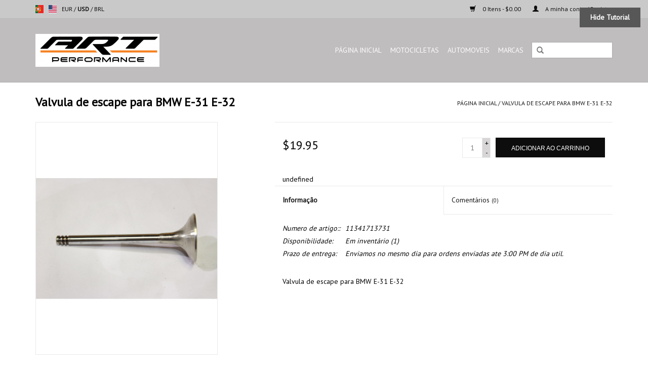

--- FILE ---
content_type: text/html;charset=utf-8
request_url: https://www.artperformancemiami.com/pt/11341713731.html
body_size: 6731
content:
<!DOCTYPE html>
<html lang="pt">
  <head>
    <meta charset="utf-8"/>
<!-- [START] 'blocks/head.rain' -->
<!--

  (c) 2008-2026 Lightspeed Netherlands B.V.
  http://www.lightspeedhq.com
  Generated: 25-01-2026 @ 03:38:47

-->
<link rel="canonical" href="https://www.artperformancemiami.com/pt/11341713731.html"/>
<link rel="alternate" href="https://www.artperformancemiami.com/pt/index.rss" type="application/rss+xml" title="Novos produtos"/>
<meta name="robots" content="noodp,noydir"/>
<meta property="og:url" content="https://www.artperformancemiami.com/pt/11341713731.html?source=facebook"/>
<meta property="og:site_name" content="A R T Performance"/>
<meta property="og:title" content="11341713731"/>
<meta property="og:description" content="Valvula de escape para BMW E-31 E-32"/>
<meta property="og:image" content="https://cdn.shoplightspeed.com/shops/621558/files/20375625/valvula-de-escape-para-bmw-e-31-e-32.jpg"/>
<script>
var ae_lsecomapps_account_shop_id = "797";
</script>
<script src="https://lsecom.advision-ecommerce.com/apps/js/api/affirm.min.js"></script>
<!--[if lt IE 9]>
<script src="https://cdn.shoplightspeed.com/assets/html5shiv.js?2025-02-20"></script>
<![endif]-->
<!-- [END] 'blocks/head.rain' -->
    <title>11341713731 - A R T Performance</title>
    <meta name="description" content="Valvula de escape para BMW E-31 E-32" />
    <meta name="keywords" content="Valvula, de, escape, para, BMW, E-31, E-32" />
    <meta http-equiv="X-UA-Compatible" content="IE=edge,chrome=1">
    <meta name="viewport" content="width=device-width, initial-scale=1.0">
    <meta name="apple-mobile-web-app-capable" content="yes">
    <meta name="apple-mobile-web-app-status-bar-style" content="black">

    <link rel="shortcut icon" href="https://cdn.shoplightspeed.com/shops/621558/themes/7682/assets/favicon.ico?20220421200402" type="image/x-icon" />
    <link href='//fonts.googleapis.com/css?family=PT%20Sans:400,300,600' rel='stylesheet' type='text/css'>
    <link href='//fonts.googleapis.com/css?family=PT%20Sans:400,300,600' rel='stylesheet' type='text/css'>
    <link rel="shortcut icon" href="https://cdn.shoplightspeed.com/shops/621558/themes/7682/assets/favicon.ico?20220421200402" type="image/x-icon" /> 
    <link rel="stylesheet" href="https://cdn.shoplightspeed.com/shops/621558/themes/7682/assets/bootstrap-min.css?20241210193440" />
    <link rel="stylesheet" href="https://cdn.shoplightspeed.com/shops/621558/themes/7682/assets/style.css?20241210193440" />    
    <link rel="stylesheet" href="https://cdn.shoplightspeed.com/shops/621558/themes/7682/assets/settings.css?20241210193440" />  
    <link rel="stylesheet" href="https://cdn.shoplightspeed.com/assets/gui-2-0.css?2025-02-20" />
    <link rel="stylesheet" href="https://cdn.shoplightspeed.com/assets/gui-responsive-2-0.css?2025-02-20" />   
    <link rel="stylesheet" href="https://cdn.shoplightspeed.com/shops/621558/themes/7682/assets/custom.css?20241210193440" />
        <link rel="stylesheet" href="https://cdn.shoplightspeed.com/shops/621558/themes/7682/assets/tutorial.css?20241210193440" />
        
    <script src="https://cdn.shoplightspeed.com/assets/jquery-1-9-1.js?2025-02-20"></script>
    <script src="https://cdn.shoplightspeed.com/assets/jquery-ui-1-10-1.js?2025-02-20"></script>
   
    <script type="text/javascript" src="https://cdn.shoplightspeed.com/shops/621558/themes/7682/assets/global.js?20241210193440"></script>
		<script type="text/javascript" src="https://cdn.shoplightspeed.com/shops/621558/themes/7682/assets/bootstrap-min.js?20241210193440"></script>
    <script type="text/javascript" src="https://cdn.shoplightspeed.com/shops/621558/themes/7682/assets/jcarousel.js?20241210193440"></script>
    <script type="text/javascript" src="https://cdn.shoplightspeed.com/assets/gui.js?2025-02-20"></script>
    <script type="text/javascript" src="https://cdn.shoplightspeed.com/assets/gui-responsive-2-0.js?2025-02-20"></script>
    
    <script type="text/javascript" src="https://cdn.shoplightspeed.com/shops/621558/themes/7682/assets/share42.js?20241210193440"></script> 
        
    <!--[if lt IE 9]>
    <link rel="stylesheet" href="https://cdn.shoplightspeed.com/shops/621558/themes/7682/assets/style-ie.css?20241210193440" />
    <![endif]-->
    <link rel="stylesheet" media="print" href="https://cdn.shoplightspeed.com/shops/621558/themes/7682/assets/print-min.css?20241210193440" />
  </head>
  <body class="tutorial--on">
    <header>
      <div class="topnav">
        <div class="container">
                    <div class="left">
                        <div class="languages">
                  

  <a class="flag pt" title="Português" lang="pt" href="https://www.artperformancemiami.com/pt/go/product/28154263">pt</a>
  <a class="flag us" title="English (US)" lang="us" href="https://www.artperformancemiami.com/us/go/product/28154263">us</a>
            </div>
                                    <div class="currencies">
                            <a href="https://www.artperformancemiami.com/pt/session/currency/eur/"  title="eur">
                EUR
              </a>
               /                             <a href="https://www.artperformancemiami.com/pt/session/currency/usd/" class="active" title="usd">
                USD
              </a>
               /                             <a href="https://www.artperformancemiami.com/pt/session/currency/brl/"  title="brl">
                BRL
              </a>
                                        </div>
                      </div>
                    <div class="right">
            <a href="https://www.artperformancemiami.com/pt/cart/" title="Carrinho" class="cart"> 
              <span class="glyphicon glyphicon-shopping-cart"></span>
              0 Itens - $0.00
            </a>
            <a href="https://www.artperformancemiami.com/pt/account/" title="A minha conta" class="my-account">
              <span class="glyphicon glyphicon-user"></span>
                            A minha conta / Registar
                          </a>
          </div>
        </div>
      </div>
      <div class="navigation container">
        <div class="align">
          <ul class="burger">
            <img src="https://cdn.shoplightspeed.com/shops/621558/themes/7682/assets/hamburger.png?20220421200402" width="32" height="32" alt="Menu">
          </ul>

                      <div class="vertical logo">
              <a href="https://www.artperformancemiami.com/pt/" title="A R T Performance">
                <img src="https://cdn.shoplightspeed.com/shops/621558/themes/7682/assets/logo.png?20220421200402" alt="A R T Performance" />
              </a>
            </div>
          
          <nav class="nonbounce desktop vertical">
            <form action="https://www.artperformancemiami.com/pt/search/" method="get" id="formSearch">
              <input type="text" name="q" autocomplete="off"  value=""/>
              <span onclick="$('#formSearch').submit();" title="Pesquisa" class="glyphicon glyphicon-search"></span>
            </form>
            <ul>
              <li class="item home ">
                <a class="itemLink" href="https://www.artperformancemiami.com/pt/">Página inicial</a>
              </li>
                                          <li class="item sub">
                <a class="itemLink" href="https://www.artperformancemiami.com/pt/motocicletas/" title="Motocicletas">Motocicletas</a>
                                <span class="glyphicon glyphicon-play"></span>
                <ul class="subnav">
                                    <li class="subitem">
                    <a class="subitemLink" href="https://www.artperformancemiami.com/pt/motocicletas/bmw/" title="BMW">BMW</a>
                                        <ul class="subnav">
                                            <li class="subitem">
                        <a class="subitemLink" href="https://www.artperformancemiami.com/pt/motocicletas/bmw/s1000rr/" title="S1000RR">S1000RR</a>
                      </li>
                                          </ul>
                                      </li>
                                    <li class="subitem">
                    <a class="subitemLink" href="https://www.artperformancemiami.com/pt/motocicletas/triumph/" title="Triumph">Triumph</a>
                                        <ul class="subnav">
                                            <li class="subitem">
                        <a class="subitemLink" href="https://www.artperformancemiami.com/pt/motocicletas/triumph/tiger-800-2011-2018/" title="Tiger 800 2011 - 2018">Tiger 800 2011 - 2018</a>
                      </li>
                                          </ul>
                                      </li>
                                    <li class="subitem">
                    <a class="subitemLink" href="https://www.artperformancemiami.com/pt/motocicletas/kawasaki/" title="Kawasaki">Kawasaki</a>
                                        <ul class="subnav">
                                            <li class="subitem">
                        <a class="subitemLink" href="https://www.artperformancemiami.com/pt/motocicletas/kawasaki/zx-10r-zx-10rr-2016-1028/" title="ZX-10R/ZX-10RR 2016-1028">ZX-10R/ZX-10RR 2016-1028</a>
                      </li>
                                          </ul>
                                      </li>
                                  </ul>
                              </li>
                            <li class="item sub">
                <a class="itemLink" href="https://www.artperformancemiami.com/pt/automoveis/" title="Automoveis">Automoveis</a>
                                <span class="glyphicon glyphicon-play"></span>
                <ul class="subnav">
                                    <li class="subitem">
                    <a class="subitemLink" href="https://www.artperformancemiami.com/pt/automoveis/bmw/" title="BMW">BMW</a>
                                        <ul class="subnav">
                                            <li class="subitem">
                        <a class="subitemLink" href="https://www.artperformancemiami.com/pt/automoveis/bmw/3-series/" title="3-Series">3-Series</a>
                      </li>
                                            <li class="subitem">
                        <a class="subitemLink" href="https://www.artperformancemiami.com/pt/automoveis/bmw/5-series/" title="5-Series">5-Series</a>
                      </li>
                                            <li class="subitem">
                        <a class="subitemLink" href="https://www.artperformancemiami.com/pt/automoveis/bmw/z4/" title="Z4">Z4</a>
                      </li>
                                            <li class="subitem">
                        <a class="subitemLink" href="https://www.artperformancemiami.com/pt/automoveis/bmw/serie-7/" title="Serie 7">Serie 7</a>
                      </li>
                                            <li class="subitem">
                        <a class="subitemLink" href="https://www.artperformancemiami.com/pt/automoveis/bmw/serie-8/" title="Serie 8">Serie 8</a>
                      </li>
                                            <li class="subitem">
                        <a class="subitemLink" href="https://www.artperformancemiami.com/pt/automoveis/bmw/x5/" title="X5">X5</a>
                      </li>
                                            <li class="subitem">
                        <a class="subitemLink" href="https://www.artperformancemiami.com/pt/automoveis/bmw/x3/" title="X3">X3</a>
                      </li>
                                            <li class="subitem">
                        <a class="subitemLink" href="https://www.artperformancemiami.com/pt/automoveis/bmw/serie-6/" title="Serie 6">Serie 6</a>
                      </li>
                                            <li class="subitem">
                        <a class="subitemLink" href="https://www.artperformancemiami.com/pt/automoveis/bmw/2500/" title="2500">2500</a>
                      </li>
                                            <li class="subitem">
                        <a class="subitemLink" href="https://www.artperformancemiami.com/pt/automoveis/bmw/z3/" title="Z3">Z3</a>
                      </li>
                                            <li class="subitem">
                        <a class="subitemLink" href="https://www.artperformancemiami.com/pt/automoveis/bmw/1-series/" title="1 series">1 series</a>
                      </li>
                                          </ul>
                                      </li>
                                    <li class="subitem">
                    <a class="subitemLink" href="https://www.artperformancemiami.com/pt/automoveis/porsche/" title="Porsche">Porsche</a>
                                        <ul class="subnav">
                                            <li class="subitem">
                        <a class="subitemLink" href="https://www.artperformancemiami.com/pt/automoveis/porsche/911/" title="911">911</a>
                      </li>
                                            <li class="subitem">
                        <a class="subitemLink" href="https://www.artperformancemiami.com/pt/automoveis/porsche/macan/" title="Macan">Macan</a>
                      </li>
                                          </ul>
                                      </li>
                                    <li class="subitem">
                    <a class="subitemLink" href="https://www.artperformancemiami.com/pt/automoveis/mercedes-benz/" title="Mercedes-Benz">Mercedes-Benz</a>
                                      </li>
                                    <li class="subitem">
                    <a class="subitemLink" href="https://www.artperformancemiami.com/pt/automoveis/vw/" title="VW">VW</a>
                                      </li>
                                    <li class="subitem">
                    <a class="subitemLink" href="https://www.artperformancemiami.com/pt/automoveis/dodge/" title="Dodge">Dodge</a>
                                      </li>
                                    <li class="subitem">
                    <a class="subitemLink" href="https://www.artperformancemiami.com/pt/automoveis/honda/" title="Honda">Honda</a>
                                      </li>
                                    <li class="subitem">
                    <a class="subitemLink" href="https://www.artperformancemiami.com/pt/automoveis/gm/" title="GM">GM</a>
                                      </li>
                                  </ul>
                              </li>
                                                                      <li class="footerbrands item"><a class="itemLink" href="https://www.artperformancemiami.com/pt/brands/" title="Marcas">Marcas</a></li>
                                                      </ul>
            <span class="glyphicon glyphicon-remove"></span>  
          </nav>
        </div>
      </div>
    </header>
    
    <div class="wrapper">
      <div class="container content">
                <div itemscope itemtype="http://schema.org/Product">
  <div class="page-title row">
  <meta itemprop="description" content="Valvula de escape para BMW E-31 E-32" />  <div class="col-sm-6 col-md-6">
    <h1 class="product-page" itemprop="name" content="Valvula de escape para BMW E-31 E-32">       Valvula de escape para BMW E-31 E-32 </h1> 
      </div>
  <div class="col-sm-6 col-md-6 breadcrumbs text-right">
    <a href="https://www.artperformancemiami.com/pt/" title="Página inicial">Página inicial</a>
    
        / <a href="https://www.artperformancemiami.com/pt/11341713731.html">Valvula de escape para BMW E-31 E-32</a>
      </div>  
</div>
<div class="product-wrap row">
  <div class="product-img col-sm-4 col-md-4">
    <div class="zoombox">
      <div class="images"> 
        <meta itemprop="image" content="https://cdn.shoplightspeed.com/shops/621558/files/20375625/300x250x2/valvula-de-escape-para-bmw-e-31-e-32.jpg" />       
                <a class="zoom first" data-image-id="20375625">             
                                  <img src="https://cdn.shoplightspeed.com/shops/621558/files/20375625/800x1024x2/valvula-de-escape-para-bmw-e-31-e-32.jpg" alt="Valvula de escape para BMW E-31 E-32">
                              </a> 
                <a class="zoom" data-image-id="20375629">             
                                  <img src="https://cdn.shoplightspeed.com/shops/621558/files/20375629/800x1024x2/valvula-de-escape-para-bmw-e-31-e-32.jpg" alt="Valvula de escape para BMW E-31 E-32">
                              </a> 
                <a class="zoom" data-image-id="20375636">             
                                  <img src="https://cdn.shoplightspeed.com/shops/621558/files/20375636/800x1024x2/valvula-de-escape-para-bmw-e-31-e-32.jpg" alt="Valvula de escape para BMW E-31 E-32">
                              </a> 
              </div>
      
      <div class="thumbs row">
                <div class="col-xs-3 col-sm-4 col-md-4">
          <a data-image-id="20375625">
                                        <img src="https://cdn.shoplightspeed.com/shops/621558/files/20375625/156x230x2/valvula-de-escape-para-bmw-e-31-e-32.jpg" alt="Valvula de escape para BMW E-31 E-32" title="Valvula de escape para BMW E-31 E-32"/>
                                    </a>
        </div>
                <div class="col-xs-3 col-sm-4 col-md-4">
          <a data-image-id="20375629">
                                        <img src="https://cdn.shoplightspeed.com/shops/621558/files/20375629/156x230x2/valvula-de-escape-para-bmw-e-31-e-32.jpg" alt="Valvula de escape para BMW E-31 E-32" title="Valvula de escape para BMW E-31 E-32"/>
                                    </a>
        </div>
                <div class="col-xs-3 col-sm-4 col-md-4">
          <a data-image-id="20375636">
                                        <img src="https://cdn.shoplightspeed.com/shops/621558/files/20375636/156x230x2/valvula-de-escape-para-bmw-e-31-e-32.jpg" alt="Valvula de escape para BMW E-31 E-32" title="Valvula de escape para BMW E-31 E-32"/>
                                    </a>
        </div>
              </div>  
    </div>
  </div>
 
  <div itemprop="offers" itemscope itemtype="http://schema.org/Offer" class="product-info col-sm-8 col-md-7 col-md-offset-1"> 
    <meta itemprop="price" content="19.95" />
    <meta itemprop="priceCurrency" content="USD" /> 
    <meta itemprop="itemCondition" itemtype="http://schema.org/OfferItemCondition" content="http://schema.org/NewCondition"/>
          <meta itemprop="availability" content="http://schema.org/InStock" />
          
    <form action="https://www.artperformancemiami.com/pt/cart/add/46698394/" id=
        "product_configure_form" method="post">
              <input type="hidden" name="bundle_id" id="product_configure_bundle_id" value="">
            <div class="product-price row">
        <div class="price-wrap col-xs-5 col-md-5"> 
                    <span class="price" style="line-height: 30px;">$19.95
             
 
        </div>
        <div class="cart col-xs-7 col-md-7"> 
          <div class="cart">
                        <input type="text" name="quantity" value="1" />
            <div class="change">
              <a href="javascript:;" onclick="updateQuantity('up');" class="up">+</a>
              <a href="javascript:;" onclick="updateQuantity('down');" class="down">-</a>
            </div>
            <a href="javascript:;" onclick="$('#product_configure_form').submit();" class="btn glyphicon glyphicon-shopping-cart" title="Adicionar ao carrinho" >
              <span>Adicionar ao carrinho</span>
            </a>
                      </div>
        </div>
      </div>
    </form>   

    <div class="product-tabs row">
      <div class="tabs">
        <ul>
          <li class="active col-2 information"><a rel="info" href="#">Informação</a></li>
                    <li class="col-2 reviews"><a rel="reviews" href="#">Comentários <small>(0)</small></a></li>        </ul>
      </div>                    
      <div class="tabsPages">
        <div class="page info active">
          <table class="details">
                      <meta itemprop="mpn" content="11341713731" />                        <tr class="articlenumber">
              <td>Numero de artigo::</td>
              <td>11341713731</td>
            </tr>
                         
         
                        <tr class="availability">
              <td>Disponibilidade:</td>
                            <td><span class="in-stock">Em inventário</span>
              	                (1)
                              </td>  
                          </tr> 
              
                
                        <tr class="deliverytime">
              <td>Prazo de entrega:</td>
              <td>Enviamos no mesmo dia para ordens enviadas ate 3:00 PM de dia util.</td>
            </tr>
                        
          </table>
         
          
                    <div class="clearfix"></div>
          
          <p>Valvula de escape para BMW E-31 E-32</p>
          
                    
        </div>
        
        <div class="page reviews">
                              
          <div class="bottom">
            <div class="right">
              <a href="https://www.artperformancemiami.com/pt/account/review/28154263/">Adicionar a sua crítica</a>
            </div>
            <span>0</span> estrelas baseado em <span>0</span> avaliações
          </div>          
        </div>
      </div>
    </div>
  </div>
</div>
<div class="product-actions row">
  <div class="social-media col-xs-12 col-md-4">
    <div class="share42init"  data-url="https://www.artperformancemiami.com/pt/11341713731.html" data-image="https://cdn.shoplightspeed.com/shops/621558/files/20375625/300x250x2/valvula-de-escape-para-bmw-e-31-e-32.jpg" ></div>
  </div>
  <div class="col-md-7 col-xs-12 col-md-offset-1 ">
    <div class="tags-actions row">
      <div class="tags col-xs-12 col-md-4">
                      </div>
      <div class="actions col-xs-12 col-md-8 text-right">
        <a href="https://www.artperformancemiami.com/pt/account/wishlistAdd/28154263/?variant_id=46698394" title="Adicionar à lista de desejos">Adicionar à lista de desejos</a> / 
        <a href="https://www.artperformancemiami.com/pt/compare/add/46698394/" title="Adicionar para comparar">
          Adicionar para comparar
        </a> / 
                <a href="#" onclick="window.print(); return false;" title="Imprimir">
          Imprimir
        </a>
      </div>      
    </div>
  </div>    
</div>

   
  
</div>


<script src="https://cdn.shoplightspeed.com/shops/621558/themes/7682/assets/jquery-zoom-min.js?20241210193440" type="text/javascript"></script>
<script type="text/javascript">
function updateQuantity(way){
    var quantity = parseInt($('.cart input').val());

    if (way == 'up'){
        if (quantity < 1){
            quantity++;
        } else {
            quantity = 1;
        }
    } else {
        if (quantity > 1){
            quantity--;
        } else {
            quantity = 1;
        }
    }

    $('.cart input').val(quantity);
}
</script>      </div>
      
      <footer>
        <hr class="full-width" />
        <div class="container">
          <div class="social row">
                        <div class="newsletter col-xs-12 col-sm-7 col-md-7">
              <span class="title">Registe-se no nosso boletim informativo:</span>
              <form id="formNewsletter" action="https://www.artperformancemiami.com/pt/account/newsletter/" method="post">
                <input type="hidden" name="key" value="8ee7be112839a0f8bb8636e17d0bf72f" />
                <input type="text" name="email" id="formNewsletterEmail" value="" placeholder="E-mail"/>
                <a class="btn glyphicon glyphicon-send" href="#" onclick="$('#formNewsletter').submit(); return false;" title="Inscrever-se" ><span>Inscrever-se</span></a>
              </form>
            </div>
            
                      </div>
          <hr class="full-width" />
          <div class="links row">
            <div class="col-xs-12 col-sm-3 col-md-3">
                <label class="footercollapse" for="_1">
                  <strong>Atendimento ao cliente</strong>
                  <span class="glyphicon glyphicon-chevron-down hidden-sm hidden-md hidden-lg"></span></label>
                    <input class="footercollapse_input hidden-md hidden-lg hidden-sm" id="_1" type="checkbox">
                    <div class="list">
  
                  <ul class="no-underline no-list-style">
                                                <li><a href="https://www.artperformancemiami.com/pt/service/about/" title="Sobre Nos" >Sobre Nos</a>
                        </li>
                                                <li><a href="https://www.artperformancemiami.com/pt/service/payment-methods/" title="Metódo de pagamento" >Metódo de pagamento</a>
                        </li>
                                                <li><a href="https://www.artperformancemiami.com/pt/service/shipping-returns/" title="Envio e devoluções" >Envio e devoluções</a>
                        </li>
                                            </ul>
                  </div> 
             
            </div>     
       
            
            <div class="col-xs-12 col-sm-3 col-md-3">
          <label class="footercollapse" for="_2">
                  <strong>Produtos</strong>
                  <span class="glyphicon glyphicon-chevron-down hidden-sm hidden-md hidden-lg"></span></label>
                    <input class="footercollapse_input hidden-md hidden-lg hidden-sm" id="_2" type="checkbox">
                    <div class="list">
              <ul>
                <li><a href="https://www.artperformancemiami.com/pt/collection/" title="Todos os produtos">Todos os produtos</a></li>
                <li><a href="https://www.artperformancemiami.com/pt/collection/?sort=newest" title="Novos produtos">Novos produtos</a></li>
                <li><a href="https://www.artperformancemiami.com/pt/collection/offers/" title="Ofertas">Ofertas</a></li>
                <li><a href="https://www.artperformancemiami.com/pt/brands/" title="Marcas">Marcas</a></li>                                <li><a href="https://www.artperformancemiami.com/pt/index.rss" title="RSS feed">RSS feed</a></li>
              </ul>
            </div>
            </div>
            
            <div class="col-xs-12 col-sm-3 col-md-3">
              <label class="footercollapse" for="_3">
                  <strong>
                                A minha conta
                              </strong>
                  <span class="glyphicon glyphicon-chevron-down hidden-sm hidden-md hidden-lg"></span></label>
                    <input class="footercollapse_input hidden-md hidden-lg hidden-sm" id="_3" type="checkbox">
                    <div class="list">
            
           
              <ul>
                                <li><a href="https://www.artperformancemiami.com/pt/account/" title="Registar">Registar</a></li>
                                <li><a href="https://www.artperformancemiami.com/pt/account/orders/" title="As minhas encomendas">As minhas encomendas</a></li>
                                <li><a href="https://www.artperformancemiami.com/pt/account/tickets/" title="Os meus tickets">Os meus tickets</a></li>
                                <li><a href="https://www.artperformancemiami.com/pt/account/wishlist/" title="A minha lista de presentes">A minha lista de presentes</a></li>
                              </ul>
            </div>
            </div>
            <div class="col-xs-12 col-sm-3 col-md-3">
                 <label class="footercollapse" for="_4">
                  <strong>A R T Performance </strong>
                  <span class="glyphicon glyphicon-chevron-down hidden-sm hidden-md hidden-lg"></span></label>
                    <input class="footercollapse_input hidden-md hidden-lg hidden-sm" id="_4" type="checkbox">
                    <div class="list">
              
              
              
              <span class="contact-description">Parts at the door of your house for the best price.</span>                            <div class="contact">
                <span class="glyphicon glyphicon-earphone"></span>
                +1(305)302-5499
              </div>
                                          <div class="contact">
                <span class="glyphicon glyphicon-envelope"></span>
                <a href="/cdn-cgi/l/email-protection#d5b6babba1b4a1ba95b4a7a1a5b0a7b3baa7b8b4bbb6b0b8bcb4b8bcfbb6bab8" title="Email"><span class="__cf_email__" data-cfemail="a9cac6c7ddc8ddc6e9c8dbddd9ccdbcfc6dbc4c8c7caccc4c0c8c4c087cac6c4">[email&#160;protected]</span></a>
              </div>
                            </div>
              
                                                      </div>
          </div>
          <hr class="full-width" />
        </div>
        <div class="copyright-payment">
          <div class="container">
            <div class="row">
              <div class="copyright col-md-6">
                © Copyright 2026 A R T Performance 
                                - Powered by
                                <a href="http://www.lightspeedhq.com" title="Lightspeed" target="_blank">Lightspeed</a>
                                                              </div>
              <div class="payments col-md-6 text-right">
                                <a href="https://www.artperformancemiami.com/pt/service/payment-methods/" title="Métodos de pagamento">
                  <img src="https://cdn.shoplightspeed.com/assets/icon-payment-creditcard.png?2025-02-20" alt="Credit Card" />
                </a>
                                <a href="https://www.artperformancemiami.com/pt/service/payment-methods/" title="Métodos de pagamento">
                  <img src="https://cdn.shoplightspeed.com/assets/icon-payment-paypalcp.png?2025-02-20" alt="PayPal" />
                </a>
                                <a href="https://www.artperformancemiami.com/pt/service/payment-methods/" title="Métodos de pagamento">
                  <img src="https://cdn.shoplightspeed.com/assets/icon-payment-debitcredit.png?2025-02-20" alt="Debit or Credit Card" />
                </a>
                                <a href="https://www.artperformancemiami.com/pt/service/payment-methods/" title="Métodos de pagamento">
                  <img src="https://cdn.shoplightspeed.com/assets/icon-payment-paypallater.png?2025-02-20" alt="PayPal Pay Later" />
                </a>
                              </div>
            </div>
          </div>
        </div>
      </footer>
    </div>
    <!-- [START] 'blocks/body.rain' -->
<script data-cfasync="false" src="/cdn-cgi/scripts/5c5dd728/cloudflare-static/email-decode.min.js"></script><script>
(function () {
  var s = document.createElement('script');
  s.type = 'text/javascript';
  s.async = true;
  s.src = 'https://www.artperformancemiami.com/pt/services/stats/pageview.js?product=28154263&hash=da39';
  ( document.getElementsByTagName('head')[0] || document.getElementsByTagName('body')[0] ).appendChild(s);
})();
</script>
<script>
(function () {
  var s = document.createElement('script');
  s.type = 'text/javascript';
  s.async = true;
  s.src = 'https://app.paypal-lightspeed.notive.app/lightspeed/621558/paypal-ls.js';
  ( document.getElementsByTagName('head')[0] || document.getElementsByTagName('body')[0] ).appendChild(s);
})();
</script>
<script>
_affirm_config = {
     public_api_key:  "KQI8E25CBP6YXUQ9",
     script:          "https://cdn1.affirm.com/js/v2/affirm.js"
 };
 (function(l,g,m,e,a,f,b){var d,c=l[m]||{},h=document.createElement(f),n=document.getElementsByTagName(f)[0],k=function(a,b,c){return function(){a[b]._.push([c,arguments])}};c[e]=k(c,e,"set");d=c[e];c[a]={};c[a]._=[];d._=[];c[a][b]=k(c,a,b);a=0;for(b="set add save post open empty reset on off trigger ready setProduct".split(" ");a<b.length;a++)d[b[a]]=k(c,e,b[a]);a=0;for(b=["get","token","url","items"];a<b.length;a++)d[b[a]]=function(){};h.async=!0;h.src=g[f];n.parentNode.insertBefore(h,n);delete g[f];d(g);l[m]=c})(window,_affirm_config,"affirm","checkout","ui","script","ready");var affirm_product = [];
affirm_product["us"] = "<span id=\"affirm-product-display\"><span class=\"affirm-as-low-as\" data-amount=\"{PRICE}\" data-affirm-type=\"logo\" data-affirm-color=\"black\" data-sku=\"{SKU}\" data-brand=\"{BRAND}\" data-category=\"{CATEGORY}\" data-page-type=\"product\"><\/span><\/span>";affirm_product["en"] = "<span id=\"affirm-product-display\"><span class=\"affirm-as-low-as\" data-amount=\"{PRICE}\" data-affirm-type=\"logo\" data-affirm-color=\"black\" data-sku=\"{SKU}\" data-brand=\"{BRAND}\" data-category=\"{CATEGORY}\" data-page-type=\"product\"><\/span><\/span>";
affirm_product["es"] = "<span id=\"affirm-product-display\"><span class=\"affirm-as-low-as\" data-amount=\"{PRICE}\" data-affirm-type=\"logo\" data-affirm-color=\"black\" data-sku=\"{SKU}\" data-brand=\"{BRAND}\" data-category=\"{CATEGORY}\" data-page-type=\"product\"><\/span><\/span>";
affirm_product["fr"] = "<span id=\"affirm-product-display\"><span class=\"affirm-as-low-as\" data-amount=\"{PRICE}\" data-affirm-type=\"logo\" data-affirm-color=\"black\" data-sku=\"{SKU}\" data-brand=\"{BRAND}\" data-category=\"{CATEGORY}\" data-page-type=\"product\"><\/span><\/span>";
affirm_product["de"] = "<span id=\"affirm-product-display\"><span class=\"affirm-as-low-as\" data-amount=\"{PRICE}\" data-affirm-type=\"logo\" data-affirm-color=\"black\" data-sku=\"{SKU}\" data-brand=\"{BRAND}\" data-category=\"{CATEGORY}\" data-page-type=\"product\"><\/span><\/span>";
affirm_product["nl"] = "<span id=\"affirm-product-display\"><span class=\"affirm-as-low-as\" data-amount=\"{PRICE}\" data-affirm-type=\"logo\" data-affirm-color=\"black\" data-sku=\"{SKU}\" data-brand=\"{BRAND}\" data-category=\"{CATEGORY}\" data-page-type=\"product\"><\/span><\/span>";
affirm_product["us"] = "<span id=\"affirm-product-display\"><span class=\"affirm-as-low-as\" data-amount=\"{PRICE}\" data-affirm-type=\"logo\" data-affirm-color=\"black\" data-sku=\"{SKU}\" data-brand=\"{BRAND}\" data-category=\"{CATEGORY}\" data-page-type=\"product\"><\/span><\/span>";affirm_product["en"] = "<span id=\"affirm-product-display\"><span class=\"affirm-as-low-as\" data-amount=\"{PRICE}\" data-affirm-type=\"logo\" data-affirm-color=\"black\" data-sku=\"{SKU}\" data-brand=\"{BRAND}\" data-category=\"{CATEGORY}\" data-page-type=\"product\"><\/span><\/span>";
affirm_product["fr"] = "<span id=\"affirm-product-display\"><span class=\"affirm-as-low-as\" data-amount=\"{PRICE}\" data-affirm-type=\"logo\" data-affirm-color=\"black\" data-sku=\"{SKU}\" data-brand=\"{BRAND}\" data-category=\"{CATEGORY}\" data-page-type=\"product\"><\/span><\/span>";var affirm_cart = [];
affirm_cart["us"] = "<span id=\"affirm-cart-display\"><span class=\"affirm-as-low-as\" data-amount=\"{PRICE}\" data-affirm-type=\"logo\" data-affirm-color=\"black\" data-page-type=\"cart\"><\/span><\/span>";affirm_cart["en"] = "<span id=\"affirm-cart-display\"><span class=\"affirm-as-low-as\" data-amount=\"{PRICE}\" data-affirm-type=\"logo\" data-affirm-color=\"black\" data-page-type=\"cart\"><\/span><\/span>";
affirm_cart["es"] = "<span id=\"affirm-cart-display\"><span class=\"affirm-as-low-as\" data-amount=\"{PRICE}\" data-affirm-type=\"logo\" data-affirm-color=\"black\" data-page-type=\"cart\"><\/span><\/span>";
affirm_cart["fr"] = "<span id=\"affirm-cart-display\"><span class=\"affirm-as-low-as\" data-amount=\"{PRICE}\" data-affirm-type=\"logo\" data-affirm-color=\"black\" data-page-type=\"cart\"><\/span><\/span>";
affirm_cart["de"] = "<span id=\"affirm-cart-display\"><span class=\"affirm-as-low-as\" data-amount=\"{PRICE}\" data-affirm-type=\"logo\" data-affirm-color=\"black\" data-page-type=\"cart\"><\/span><\/span>";
affirm_cart["nl"] = "<span id=\"affirm-cart-display\"><span class=\"affirm-as-low-as\" data-amount=\"{PRICE}\" data-affirm-type=\"logo\" data-affirm-color=\"black\" data-page-type=\"cart\"><\/span><\/span>";
affirm_cart["us"] = "<span id=\"affirm-cart-display\"><span class=\"affirm-as-low-as\" data-amount=\"{PRICE}\" data-affirm-type=\"logo\" data-affirm-color=\"black\" data-page-type=\"cart\"><\/span><\/span>";affirm_cart["en"] = "<span id=\"affirm-cart-display\"><span class=\"affirm-as-low-as\" data-amount=\"{PRICE}\" data-affirm-type=\"logo\" data-affirm-color=\"black\" data-page-type=\"cart\"><\/span><\/span>";
affirm_cart["fr"] = "<span id=\"affirm-cart-display\"><span class=\"affirm-as-low-as\" data-amount=\"{PRICE}\" data-affirm-type=\"logo\" data-affirm-color=\"black\" data-page-type=\"cart\"><\/span><\/span>";var affirm_min = 1;            // As per your affirm contract.
var affirm_max = 1000000;         // As per your affirm contract.

var affirm_bg = '';
var affirm_text = '';

var affirm_product_position = 'custom';
var affirm_product_target = '.product-price.row';
var affirm_product_action = 'insertAfter';

var affirm_minicart_position = '';
var affirm_minicart_target = '';
var affirm_minicart_action = '';

var affirm_cart_position = 'custom';
var affirm_cart_target = '.gui-cart-sum';
var affirm_cart_action = 'insertAfter';

var affirm_currency = '';
</script>
<!-- [END] 'blocks/body.rain' -->
          <a href="/admin/auth/login?redirect=themes/7682/editor/#section-1-tutorial" class="inline-block bold px3 py1 text fixed tutorial__dismiss js-tutorial-dismiss hidden-xs" target="_blank">Hide Tutorial</a>
      <script type="text/javascript" src="https://cdn.shoplightspeed.com/shops/621558/themes/7682/assets/tutorial.js?20241210193440"></script>
      <script>(function(){function c(){var b=a.contentDocument||a.contentWindow.document;if(b){var d=b.createElement('script');d.innerHTML="window.__CF$cv$params={r:'9c34bd5dec6b7fd8',t:'MTc2OTMxMjMyNy4wMDAwMDA='};var a=document.createElement('script');a.nonce='';a.src='/cdn-cgi/challenge-platform/scripts/jsd/main.js';document.getElementsByTagName('head')[0].appendChild(a);";b.getElementsByTagName('head')[0].appendChild(d)}}if(document.body){var a=document.createElement('iframe');a.height=1;a.width=1;a.style.position='absolute';a.style.top=0;a.style.left=0;a.style.border='none';a.style.visibility='hidden';document.body.appendChild(a);if('loading'!==document.readyState)c();else if(window.addEventListener)document.addEventListener('DOMContentLoaded',c);else{var e=document.onreadystatechange||function(){};document.onreadystatechange=function(b){e(b);'loading'!==document.readyState&&(document.onreadystatechange=e,c())}}}})();</script><script defer src="https://static.cloudflareinsights.com/beacon.min.js/vcd15cbe7772f49c399c6a5babf22c1241717689176015" integrity="sha512-ZpsOmlRQV6y907TI0dKBHq9Md29nnaEIPlkf84rnaERnq6zvWvPUqr2ft8M1aS28oN72PdrCzSjY4U6VaAw1EQ==" data-cf-beacon='{"rayId":"9c34bd5dec6b7fd8","version":"2025.9.1","serverTiming":{"name":{"cfExtPri":true,"cfEdge":true,"cfOrigin":true,"cfL4":true,"cfSpeedBrain":true,"cfCacheStatus":true}},"token":"8247b6569c994ee1a1084456a4403cc9","b":1}' crossorigin="anonymous"></script>
</body>
</html>

--- FILE ---
content_type: text/javascript;charset=utf-8
request_url: https://www.artperformancemiami.com/pt/services/stats/pageview.js?product=28154263&hash=da39
body_size: -434
content:
// SEOshop 25-01-2026 03:38:48